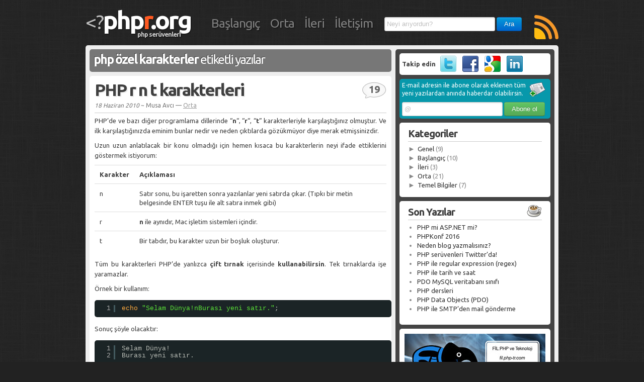

--- FILE ---
content_type: text/html; charset=UTF-8
request_url: https://www.phpr.org/etiket/php-ozel-karakterler/
body_size: 12240
content:
<!doctype html>
<html>
<head>
    <title>php özel karakterlerphpr.org</title>
    <meta charset="utf-8" />
	<link rel="alternate" type="application/rss+xml" title="phpr.org - php serüvenleri" href="https://feeds.feedburner.com/phpseruvenleri">
	<link rel='stylesheet' type='text/css' href="https://www.phpr.org/wp-content/themes/phpr/bootstrap.css" />
	<link rel='stylesheet' type='text/css' href='//fonts.googleapis.com/css?family=Ubuntu:400,700&amp;subset=latin,latin-ext' />
	<link rel='stylesheet' type='text/css' href="https://www.phpr.org/wp-content/themes/phpr/style.css?v10" />
	<meta name="flattr:id" content="w7k15v">

		<!-- All in One SEO 4.3.6.1 - aioseo.com -->
		<meta name="robots" content="max-image-preview:large" />
		<link rel="canonical" href="https://www.phpr.org/etiket/php-ozel-karakterler/" />
		<meta name="generator" content="All in One SEO (AIOSEO) 4.3.6.1 " />
		<meta name="google" content="nositelinkssearchbox" />
		<script type="application/ld+json" class="aioseo-schema">
			{"@context":"https:\/\/schema.org","@graph":[{"@type":"BreadcrumbList","@id":"https:\/\/www.phpr.org\/etiket\/php-ozel-karakterler\/#breadcrumblist","itemListElement":[{"@type":"ListItem","@id":"https:\/\/www.phpr.org\/#listItem","position":1,"item":{"@type":"WebPage","@id":"https:\/\/www.phpr.org\/","name":"Ev","description":"PHP dersleri ve PHP \u00f6rnekleri ile dolu, ba\u015flang\u0131\u00e7, orta ve ileri seviyede bir \u00e7ok makale ve \u00f6zg\u00fcn i\u00e7eri\u011fin bulundu\u011fu yeni ve fantastik bir kaynak","url":"https:\/\/www.phpr.org\/"},"nextItem":"https:\/\/www.phpr.org\/etiket\/php-ozel-karakterler\/#listItem"},{"@type":"ListItem","@id":"https:\/\/www.phpr.org\/etiket\/php-ozel-karakterler\/#listItem","position":2,"item":{"@type":"WebPage","@id":"https:\/\/www.phpr.org\/etiket\/php-ozel-karakterler\/","name":"php \u00f6zel karakterler","url":"https:\/\/www.phpr.org\/etiket\/php-ozel-karakterler\/"},"previousItem":"https:\/\/www.phpr.org\/#listItem"}]},{"@type":"CollectionPage","@id":"https:\/\/www.phpr.org\/etiket\/php-ozel-karakterler\/#collectionpage","url":"https:\/\/www.phpr.org\/etiket\/php-ozel-karakterler\/","name":"php \u00f6zel karakterler","inLanguage":"tr-TR","isPartOf":{"@id":"https:\/\/www.phpr.org\/#website"},"breadcrumb":{"@id":"https:\/\/www.phpr.org\/etiket\/php-ozel-karakterler\/#breadcrumblist"}},{"@type":"Organization","@id":"https:\/\/www.phpr.org\/#organization","name":"phpr.org","url":"https:\/\/www.phpr.org\/"},{"@type":"WebSite","@id":"https:\/\/www.phpr.org\/#website","url":"https:\/\/www.phpr.org\/","name":"phpr.org","description":"PHP ser\u00fcvenleri","inLanguage":"tr-TR","publisher":{"@id":"https:\/\/www.phpr.org\/#organization"}}]}
		</script>
		<!-- All in One SEO -->

<link rel='dns-prefetch' href='//secure.gravatar.com' />
<link rel='dns-prefetch' href='//s.w.org' />
<link rel='dns-prefetch' href='//v0.wordpress.com' />
<link rel="alternate" type="application/rss+xml" title="phpr.org &raquo; php özel karakterler etiket beslemesi" href="https://www.phpr.org/etiket/php-ozel-karakterler/feed/" />
		<script type="text/javascript">
			window._wpemojiSettings = {"baseUrl":"https:\/\/s.w.org\/images\/core\/emoji\/13.0.1\/72x72\/","ext":".png","svgUrl":"https:\/\/s.w.org\/images\/core\/emoji\/13.0.1\/svg\/","svgExt":".svg","source":{"concatemoji":"https:\/\/www.phpr.org\/wp-includes\/js\/wp-emoji-release.min.js?ver=5.6.10"}};
			!function(e,a,t){var n,r,o,i=a.createElement("canvas"),p=i.getContext&&i.getContext("2d");function s(e,t){var a=String.fromCharCode;p.clearRect(0,0,i.width,i.height),p.fillText(a.apply(this,e),0,0);e=i.toDataURL();return p.clearRect(0,0,i.width,i.height),p.fillText(a.apply(this,t),0,0),e===i.toDataURL()}function c(e){var t=a.createElement("script");t.src=e,t.defer=t.type="text/javascript",a.getElementsByTagName("head")[0].appendChild(t)}for(o=Array("flag","emoji"),t.supports={everything:!0,everythingExceptFlag:!0},r=0;r<o.length;r++)t.supports[o[r]]=function(e){if(!p||!p.fillText)return!1;switch(p.textBaseline="top",p.font="600 32px Arial",e){case"flag":return s([127987,65039,8205,9895,65039],[127987,65039,8203,9895,65039])?!1:!s([55356,56826,55356,56819],[55356,56826,8203,55356,56819])&&!s([55356,57332,56128,56423,56128,56418,56128,56421,56128,56430,56128,56423,56128,56447],[55356,57332,8203,56128,56423,8203,56128,56418,8203,56128,56421,8203,56128,56430,8203,56128,56423,8203,56128,56447]);case"emoji":return!s([55357,56424,8205,55356,57212],[55357,56424,8203,55356,57212])}return!1}(o[r]),t.supports.everything=t.supports.everything&&t.supports[o[r]],"flag"!==o[r]&&(t.supports.everythingExceptFlag=t.supports.everythingExceptFlag&&t.supports[o[r]]);t.supports.everythingExceptFlag=t.supports.everythingExceptFlag&&!t.supports.flag,t.DOMReady=!1,t.readyCallback=function(){t.DOMReady=!0},t.supports.everything||(n=function(){t.readyCallback()},a.addEventListener?(a.addEventListener("DOMContentLoaded",n,!1),e.addEventListener("load",n,!1)):(e.attachEvent("onload",n),a.attachEvent("onreadystatechange",function(){"complete"===a.readyState&&t.readyCallback()})),(n=t.source||{}).concatemoji?c(n.concatemoji):n.wpemoji&&n.twemoji&&(c(n.twemoji),c(n.wpemoji)))}(window,document,window._wpemojiSettings);
		</script>
		<style type="text/css">
img.wp-smiley,
img.emoji {
	display: inline !important;
	border: none !important;
	box-shadow: none !important;
	height: 1em !important;
	width: 1em !important;
	margin: 0 .07em !important;
	vertical-align: -0.1em !important;
	background: none !important;
	padding: 0 !important;
}
</style>
	<link rel='stylesheet' id='wp-block-library-css'  href='https://www.phpr.org/wp-includes/css/dist/block-library/style.min.css?ver=5.6.10' type='text/css' media='all' />
<style id='wp-block-library-inline-css' type='text/css'>
.has-text-align-justify{text-align:justify;}
</style>
<link rel='stylesheet' id='contact-form-7-css'  href='https://www.phpr.org/wp-content/plugins/contact-form-7/includes/css/styles.css?ver=5.4.2' type='text/css' media='all' />
<link rel='stylesheet' id='wp-pagenavi-css'  href='https://www.phpr.org/wp-content/plugins/wp-pagenavi/pagenavi-css.css?ver=2.70' type='text/css' media='all' />
<link rel='stylesheet' id='jetpack_css-css'  href='https://www.phpr.org/wp-content/plugins/jetpack/css/jetpack.css?ver=9.8.1' type='text/css' media='all' />
<link rel='stylesheet' id='decent-comments-widget-css'  href='https://www.phpr.org/wp-content/plugins/decent-comments/css/decent-comments-widget.css' type='text/css' media='all' />
<script type='text/javascript' src='https://www.phpr.org/wp-includes/js/jquery/jquery.min.js?ver=3.5.1' id='jquery-core-js'></script>
<script type='text/javascript' src='https://www.phpr.org/wp-includes/js/jquery/jquery-migrate.min.js?ver=3.3.2' id='jquery-migrate-js'></script>
<link rel="https://api.w.org/" href="https://www.phpr.org/wp-json/" /><link rel="alternate" type="application/json" href="https://www.phpr.org/wp-json/wp/v2/tags/380" /><link rel="EditURI" type="application/rsd+xml" title="RSD" href="https://www.phpr.org/xmlrpc.php?rsd" />
<link rel="wlwmanifest" type="application/wlwmanifest+xml" href="https://www.phpr.org/wp-includes/wlwmanifest.xml" /> 
<meta name="generator" content="WordPress 5.6.10" />
<style type='text/css'>
#widget-collapscat-2-top span.collapsing.categories {
        border:0;
        padding:0; 
        margin:0; 
        cursor:pointer;
} 

#widget-collapscat-2-top li.widget_collapscat h2 span.sym {float:right;padding:0 .5em}
#widget-collapscat-2-top li.collapsing.categories.self a {font-weight:bold}
#widget-collapscat-2-top:before {content:'';} 
#widget-collapscat-2-top  li.collapsing.categories:before {content:'';} 
#widget-collapscat-2-top  li.collapsing.categories {list-style-type:none}
#widget-collapscat-2-top  li.collapsing.categories{
       padding:0 0 0 1em;
       text-indent:-1em;
}
#widget-collapscat-2-top li.collapsing.categories.item:before {content: '\00BB \00A0' !important;} 
#widget-collapscat-2-top li.collapsing.categories .sym {
   cursor:pointer;
   font-size:1.1em;
   font-family:Arial, Helvetica;
    padding-right:5px;}</style>
<style data-context="foundation-flickity-css">/*! Flickity v2.0.2
http://flickity.metafizzy.co
---------------------------------------------- */.flickity-enabled{position:relative}.flickity-enabled:focus{outline:0}.flickity-viewport{overflow:hidden;position:relative;height:100%}.flickity-slider{position:absolute;width:100%;height:100%}.flickity-enabled.is-draggable{-webkit-tap-highlight-color:transparent;tap-highlight-color:transparent;-webkit-user-select:none;-moz-user-select:none;-ms-user-select:none;user-select:none}.flickity-enabled.is-draggable .flickity-viewport{cursor:move;cursor:-webkit-grab;cursor:grab}.flickity-enabled.is-draggable .flickity-viewport.is-pointer-down{cursor:-webkit-grabbing;cursor:grabbing}.flickity-prev-next-button{position:absolute;top:50%;width:44px;height:44px;border:none;border-radius:50%;background:#fff;background:hsla(0,0%,100%,.75);cursor:pointer;-webkit-transform:translateY(-50%);transform:translateY(-50%)}.flickity-prev-next-button:hover{background:#fff}.flickity-prev-next-button:focus{outline:0;box-shadow:0 0 0 5px #09f}.flickity-prev-next-button:active{opacity:.6}.flickity-prev-next-button.previous{left:10px}.flickity-prev-next-button.next{right:10px}.flickity-rtl .flickity-prev-next-button.previous{left:auto;right:10px}.flickity-rtl .flickity-prev-next-button.next{right:auto;left:10px}.flickity-prev-next-button:disabled{opacity:.3;cursor:auto}.flickity-prev-next-button svg{position:absolute;left:20%;top:20%;width:60%;height:60%}.flickity-prev-next-button .arrow{fill:#333}.flickity-page-dots{position:absolute;width:100%;bottom:-25px;padding:0;margin:0;list-style:none;text-align:center;line-height:1}.flickity-rtl .flickity-page-dots{direction:rtl}.flickity-page-dots .dot{display:inline-block;width:10px;height:10px;margin:0 8px;background:#333;border-radius:50%;opacity:.25;cursor:pointer}.flickity-page-dots .dot.is-selected{opacity:1}</style><style data-context="foundation-slideout-css">.slideout-menu{position:fixed;left:0;top:0;bottom:0;right:auto;z-index:0;width:256px;overflow-y:auto;-webkit-overflow-scrolling:touch;display:none}.slideout-menu.pushit-right{left:auto;right:0}.slideout-panel{position:relative;z-index:1;will-change:transform}.slideout-open,.slideout-open .slideout-panel,.slideout-open body{overflow:hidden}.slideout-open .slideout-menu{display:block}.pushit{display:none}</style><style type='text/css'>img#wpstats{display:none}</style>
		<style>.ios7.web-app-mode.has-fixed header{ background-color: rgba(3,122,221,.88);}</style><body>
<div class="container">
	<div class="header">
		<div class="logo">
			<span>&lt;?</span><a href="https://www.phpr.org/" title="phpr.org" rel="home">php<b>r</b>.org</a>
			<strong>php serüvenleri</strong>
		</div>

		<ul class="categories">
			<li><a href="/kategori/baslangic">Başlangıç</a></li>
			<li><a href="/kategori/orta">Orta</a></li>
			<li><a href="/kategori/ileri">İleri</a></li>
			<li><a href="/iletisim">İletişim</a></li>
		</ul>

		<a class="rss" href="https://feeds.feedburner.com/phpseruvenleri" title="PHP serüvenlerini RSS ile takip et"><img alt="RSS" src="https://www.phpr.org/wp-content/themes/phpr/img/rss.png" width="48" height="48" /></a>

		<div class="search">
			<form action="/" method="get">
				<input placeholder="Neyi arıyordun?" class="text" type="text" name="s" /> <input class="btn primary" type="submit" value="Ara" />
			</form>
		</div>
	</div>
	<div class="content">
		<div class="row">
			<div class="span blog">
				<div class="page-title"><strong>php özel karakterler</strong> etiketli yazılar</div>
				<div class="posts">
    					<div class="post">
						<h2><a href="https://www.phpr.org/php-r-n-t-karakterleri/">PHP r n t karakterleri</a></h2>
						<div class="info">
							<a href="#" class="comment"><b>19</b></a>							<em>18 Haziran 2010</em> ~ Musa Avcı &mdash; <a href="https://www.phpr.org/kategori/orta/" rel="category tag">Orta</a>						</div>
						<p>PHP&#8217;de ve bazı diğer programlama dillerinde &#8220;<strong>n</strong>&#8220;, &#8220;<strong>r</strong>&#8220;, &#8220;<strong>t</strong>&#8221; karakterleriyle karşılaştığınız olmuştur. Ve ilk karşılaştığınızda eminim bunlar nedir ve neden çıktılarda gözükmüyor diye merak etmişsinizdir. </p>
<p>Uzun uzun anlatılacak bir konu olmadığı için hemen kısaca bu karakterlerin neyi ifade ettiklerini göstermek istiyorum:</p>
<table>
<tr>
<th><strong>Karakter</strong></th>
<th><strong>Açıklaması</strong></th>
</tr>
<tr>
<td>n</td>
<td>Satır sonu, bu işaretten sonra yazılanlar yeni satırda çıkar. (Tıpkı bir metin belgesinde ENTER tuşu ile alt satıra inmek gibi)</td>
</tr>
<tr class="even">
<td>r</td>
<td><strong>n</strong> ile aynıdır, Mac işletim sistemleri içindir.</td>
</tr>
<tr>
<td>t</td>
<td>Bir tabdır, bu karakter uzun bir boşluk oluşturur.</td>
</tr>
</table>
<p>Tüm bu karakterleri PHP&#8217;de yanlızca <strong>çift tırnak</strong> içerisinde <strong>kullanabilirsin</strong>. Tek tırnaklarda işe yaramazlar.</p>
<p>Örnek bir kullanım:</p>
<pre class="brush: php; title: ; notranslate" title="">
echo &quot;Selam Dünya!nBurası yeni satır.&quot;;
</pre>
<p>Sonuç şöyle olacaktır:</p>
<pre class="brush: plain; title: ; notranslate" title="">
Selam Dünya!
Burası yeni satır.
</pre>
						<p class="tags"><strong>Etiketler:</strong> <a href="https://www.phpr.org/etiket/php-karakterleri/" rel="tag">php karakterleri</a> <a href="https://www.phpr.org/etiket/php-n/" rel="tag">php n</a> <a href="https://www.phpr.org/etiket/php-ozel-karakterler/" rel="tag">php özel karakterler</a> <a href="https://www.phpr.org/etiket/php-r/" rel="tag">php r</a> <a href="https://www.phpr.org/etiket/php-t/" rel="tag">php t</a></p>					</div>
				</div>
				<div id="suggestions">
	<div class="box" style=" background-color: #0088CC; ">
		<a href="http://twitter.github.io/bootstrap/" title="Bootstrap" target="_blank" rel="nofollow"><img src="/wp-content/uploads/2013/04/bootstrap-64.png"></a>
	</div>
	<div class="box" style=" background-color: #0088CC; ">
		<a href="http://www.codecademy.com/" title="Codecademy" target="_blank" rel="nofollow"><img src="/wp-content/uploads/2013/04/codecademy-64.png"></a>
	</div>
	<div class="box" style=" background-color: #2281CF; ">
		<a href="https://www.dropbox.com/" title="Dropbox" target="_blank" rel="nofollow"><img src="/wp-content/uploads/2013/04/dropbox-64.png"></a>
	</div>
	<div class="box" style=" background-color: #4183C4; ">
		<a href="https://www.github.com/" title="Github" target="_blank" rel="nofollow"><img src="/wp-content/uploads/2013/04/github-64.png"></a>
	</div>
	<div class="box" style="background-color: #21759B;">
		<a href="http://www.wordpress.org/" title="WordPress" target="_blank" rel="nofollow"><img src="/wp-content/uploads/2013/04/wordpress-64.png"></a>
	</div>
	<div class="box" style=" background-color: #0867AB; ">
		<a href="http://www.jquery.com/" title="JQuery" target="_blank" rel="nofollow"><img src="/wp-content/uploads/2013/04/jquery-64.png"></a>
	</div>


<div class="box" style="
    background-color: #245DC1;margin-right: 0;
"><a href="https://www.google.com/" title="Google" target="_blank" rel="nofollow"><img src="/wp-content/uploads/2013/04/google-64.png"></a></div>


<div class="box" style="
    background-color: #528036;
"><a href="http://www.envato.com/" title="Envato" target="_blank" rel="nofollow"><img src="/wp-content/uploads/2013/04/envato-64.png"></a></div>

	<div class="box" style=" background-color: #FB502B; ">
		<a href="http://www.laravel.com/" title="Laravel" target="_blank" rel="nofollow"><img src="/wp-content/uploads/2013/04/laravel-64.png"></a>
	</div>
	<div class="box" style=" background-color: #FB502B; ">
		<a href="http://www.smashingmagazine.com/" title="Smashing Magazine" target="_blank" rel="nofollow"><img src="/wp-content/uploads/2013/04/smashingmagazine-64.png"></a>
	</div>

<div class="box" style="
    background-color: #f06529;
"><a href="http://www.html5rocks.com/en/" title="HTML5" target="_blank" rel="nofollow"><img src="/wp-content/uploads/2013/04/html5-64.png"></a></div>


	<div class="box" style=" background-color: #F47920; ">
		<a href="http://stackoverflow.com/" title="Stack Overflow" target="_blank" rel="nofollow"><img src="/wp-content/uploads/2013/04/stackoverflow-64.png"></a>
	</div>
	<div class="box" style=" background-color: #FF6600; ">
		<a href="https://news.ycombinator.com/" title="Y Combinator" target="_blank" rel="nofollow"><img src="/wp-content/uploads/2013/04/hackernews-64.png"></a>
	</div>
	<div class="box" style=" background-color: #FF2B06; margin: 0; ">
		<a href="http://www.ted.com/" title="Ted" target="_blank" rel="nofollow"><img src="/wp-content/uploads/2013/04/ted-64.png"></a>
	</div>
</div>

			</div>
								<!-- Place this render call where appropriate -->
								<script type="text/javascript">
								  window.___gcfg = {lang: 'tr'};
								  (function() {
									var po = document.createElement('script'); po.type = 'text/javascript'; po.async = true;
									po.src = 'https://apis.google.com/js/plusone.js';
									var s = document.getElementsByTagName('script')[0]; s.parentNode.insertBefore(po, s);
								  })();
								</script>
<div class="span sidebar">
				<div class="side-content">
					<div class="social">
						<strong>Takip edin</strong>
						<a rel="nofollow" href="https://twitter.com/phpseruvenleri" target="_blank" title="Twitter / PHP Serüvenleri"><img alt="Twitter" src="https://www.phpr.org/wp-content/themes/phpr/img/twitter.png" width="32" height="32" /></a>
						<a rel="nofollow" href="https://www.facebook.com/avcimus" target="_blank" title="Facebook / Musa AVCI"><img alt="Facebook" src="https://www.phpr.org/wp-content/themes/phpr/img/facebook.png" width="32" height="32" /></a>
						<a rel="nofollow" href="https://plus.google.com/104643470618540180937/" target="_blank" title="Google+"><img alt="Google+" src="https://www.phpr.org/wp-content/themes/phpr/img/google.png" width="32" height="32" /></a>
						<a rel="nofollow" href="http://www.linkedin.com/in/musaavci" target="_blank" title="LinkedIn / musaavci"><img alt="LinkedIn" src="https://www.phpr.org/wp-content/themes/phpr/img/linkedin.png" width="32" height="32" /></a>
					</div>

					<div class="subscribe">
						<p><img width="32" height="32" alt="abone" src="https://www.phpr.org/wp-content/themes/phpr/img/abone.png" />E-mail adresin ile abone olarak eklenen tüm yeni yazılardan anında haberdar olabilirsin.</p>
						<form action="https://feedburner.google.com/fb/a/mailverify" method="post" target="popupwindow" onsubmit="window.open('http://feedburner.google.com/fb/a/mailverify?uri=phpseruvenleri', 'popupwindow', 'scrollbars=yes,width=550,height=520');return true">
							<input placeholder="@" id="email" type="text" name="email" />
							<input type="submit" value="Abone ol" class="btn success" />
							<input type="hidden" value="phpseruvenleri" name="uri"/><input type="hidden" name="loc" value="en_US"/>
						</form>
					</div>
<li id="collapscat-2" class="widget widget_collapscat"><h2 class="widgettitle">Kategoriler</h2>
<ul id='widget-collapscat-2-top' class='collapsing categories list'>
      <li class='collapsing categories expandable'><span class='collapsing categories expand'><span class='sym'>&#x25BA;</span><a href='https://www.phpr.org/kategori/genel/' title="View all posts filed under Genel">Genel</a></span> (9)
     <div id='collapsCat-1:2' style="display:none">
        </div>
      </li> <!-- ending category -->
      <li class='collapsing categories expandable'><span class='collapsing categories expand'><span class='sym'>&#x25BA;</span><a href='https://www.phpr.org/kategori/baslangic/' title="Bu kategoride, yeni başlayanların kavrayabileceği seviyede olduğunu düşündüğüm &lt;strong&gt;PHP dersleri&lt;/strong&gt; bulunmaktadır. PHP&#039;ye başlangıç aşamasında diğer yazılara geçmeden önce buradaki dersleri ve yazıları incelemenizi öneririm. Ayrıca başlangıç, orta ve ileri kavramları göreceli olup tahmini olarak kategorileme yapılmıştır.">Başlangıç</a></span> (10)
     <div id='collapsCat-2:2' style="display:none">
        </div>
      </li> <!-- ending category -->
      <li class='collapsing categories expandable'><span class='collapsing categories expand'><span class='sym'>&#x25BA;</span><a href='https://www.phpr.org/kategori/ileri/' title="View all posts filed under İleri">İleri</a></span> (3)
     <div id='collapsCat-3:2' style="display:none">
        </div>
      </li> <!-- ending category -->
      <li class='collapsing categories expandable'><span class='collapsing categories expand'><span class='sym'>&#x25BA;</span><a href='https://www.phpr.org/kategori/orta/' title="PHP öğrenmede belirli bir tecrübeye ulaşmış kişilerin daha rahat anlayacakları ve işlerine yaracak yazıların yer aldığı bu kategoride; orta seviye &lt;strong&gt;PHP dersleri&lt;/strong&gt; ve örnekleri bulunmaktadır. Ayrıca başlangıç, orta ve ileri kavramları göreceli olup tahmini olarak kategorileme yapılmıştır.">Orta</a></span> (21)
     <div id='collapsCat-4:2' style="display:none">
        </div>
      </li> <!-- ending category -->
      <li class='collapsing categories expandable'><span class='collapsing categories expand'><span class='sym'>&#x25BA;</span><a href='https://www.phpr.org/kategori/temel-bilgiler-2/' title="View all posts filed under Temel Bilgiler">Temel Bilgiler</a></span> (7)
     <div id='collapsCat-5:2' style="display:none">
        </div>
      </li> <!-- ending category -->
<li style='display:none'><script type="text/javascript">
// <![CDATA[
/* These variables are part of the Collapsing Categories Plugin 
      *  Version: 2.2.7
      *  $Id: collapscat.php 2368586 2020-08-25 11:30:46Z robfelty $
      * Copyright 2007-2020 Robert Felty (robfelty.com)
      */
var expandSym='&#x25BA;';
var collapseSym='&#x25BC;';
try { collapsItems['catTest'] = 'test'; } catch (err) { collapsItems = new Object(); }
collapsItems['collapsCat-1:2'] = '<ul><li class=\'collapsing categories item\'><a href=\'https://www.phpr.org/uzun-bir-aradan-sonra-tekrar-merhaba/\' title=\'Uzun bir aradan sonra tekrar merhaba!\'>Uzun bir aradan sonra tekrar merhaba!</a></li><li class=\'collapsing categories item\'><a href=\'https://www.phpr.org/php-5-4-ile-gelen-yeni-ozellikler/\' title=\'PHP 5.4 ile gelen yeni özellikler\'>PHP 5.4 ile gelen yeni özellikler</a></li><li class=\'collapsing categories item\'><a href=\'https://www.phpr.org/phpr-org-wordpress-temasi/\' title=\'phpr.org WordPress teması!\'>phpr.org WordPress teması!</a></li><li class=\'collapsing categories item\'><a href=\'https://www.phpr.org/en-iyi-php-editorleri/\' title=\'En iyi PHP editörleri\'>En iyi PHP editörleri</a></li><li class=\'collapsing categories item\'><a href=\'https://www.phpr.org/php-dersleri/\' title=\'PHP dersleri\'>PHP dersleri</a></li><li class=\'collapsing categories item\'><a href=\'https://www.phpr.org/php-seruvenleri-twitterda/\' title=\'PHP serüvenleri Twitter&#039;da!\'>PHP serüvenleri Twitter\'da!</a></li><li class=\'collapsing categories item\'><a href=\'https://www.phpr.org/neden-blog-yazmalisiniz/\' title=\'Neden blog yazmalısınız?\'>Neden blog yazmalısınız?</a></li><li class=\'collapsing categories item\'><a href=\'https://www.phpr.org/phpkonf-2016/\' title=\'PHPKonf 2016\'>PHPKonf 2016</a></li><li class=\'collapsing categories item\'><a href=\'https://www.phpr.org/php-mi-asp-net-mi/\' title=\'PHP mi ASP.NET mi?\'>PHP mi ASP.NET mi?</a></li></ul>';
collapsItems['collapsCat-2:2'] = '<ul><li class=\'collapsing categories item\'><a href=\'https://www.phpr.org/php-degiskenleri/\' title=\'PHP değişkenleri\'>PHP değişkenleri</a></li><li class=\'collapsing categories item\'><a href=\'https://www.phpr.org/php-sabitleri/\' title=\'PHP sabitleri\'>PHP sabitleri</a></li><li class=\'collapsing categories item\'><a href=\'https://www.phpr.org/php-dizileri-array/\' title=\'PHP dizileri (Array)\'>PHP dizileri (Array)</a></li><li class=\'collapsing categories item\'><a href=\'https://www.phpr.org/php-cookie-cerezler/\' title=\'PHP Cookie (Çerezler)\'>PHP Cookie (Çerezler)</a></li><li class=\'collapsing categories item\'><a href=\'https://www.phpr.org/php-session-oturum-yonetimi/\' title=\'PHP Session (Oturum yönetimi)\'>PHP Session (Oturum yönetimi)</a></li><li class=\'collapsing categories item\'><a href=\'https://www.phpr.org/php-veri-turleri/\' title=\'PHP veri türleri\'>PHP veri türleri</a></li><li class=\'collapsing categories item\'><a href=\'https://www.phpr.org/php-ifadeleri-ve-operatorleri/\' title=\'PHP ifadeleri ve operatörleri\'>PHP ifadeleri ve operatörleri</a></li><li class=\'collapsing categories item\'><a href=\'https://www.phpr.org/php-donguleri-while-for-foreach-do-while/\' title=\'PHP döngüleri (While, for, foreach, do ... while)\'>PHP döngüleri (While, for, foreach, do ... while)</a></li><li class=\'collapsing categories item\'><a href=\'https://www.phpr.org/php-fonksiyon-kullanimi-ve-ornekleri/\' title=\'PHP fonksiyon kullanımı ve örnekleri\'>PHP fonksiyon kullanımı ve örnekleri</a></li><li class=\'collapsing categories item\'><a href=\'https://www.phpr.org/php-ile-checkbox-kullanimi/\' title=\'PHP ile checkbox kullanımı\'>PHP ile checkbox kullanımı</a></li></ul>';
collapsItems['collapsCat-3:2'] = '<ul><li class=\'collapsing categories item\'><a href=\'https://www.phpr.org/php-data-objects-pdo/\' title=\'PHP Data Objects (PDO)\'>PHP Data Objects (PDO)</a></li><li class=\'collapsing categories item\'><a href=\'https://www.phpr.org/pdo-mysql-veritabani-sinifi/\' title=\'PDO MySQL veritabanı sınıfı\'>PDO MySQL veritabanı sınıfı</a></li><li class=\'collapsing categories item\'><a href=\'https://www.phpr.org/php-ile-regular-expression-regex/\' title=\'PHP ile regular expression (regex)\'>PHP ile regular expression (regex)</a></li></ul>';
collapsItems['collapsCat-4:2'] = '<ul><li class=\'collapsing categories item\'><a href=\'https://www.phpr.org/php-form-kullanimi-ve-ornekleri/\' title=\'PHP form kullanımı ve örnekleri\'>PHP form kullanımı ve örnekleri</a></li><li class=\'collapsing categories item\'><a href=\'https://www.phpr.org/faydali-php-fonksiyonlari/\' title=\'Faydalı PHP fonksiyonları\'>Faydalı PHP fonksiyonları</a></li><li class=\'collapsing categories item\'><a href=\'https://www.phpr.org/php-orta-seviye-konulari/\' title=\'PHP orta seviye konuları\'>PHP orta seviye konuları</a></li><li class=\'collapsing categories item\'><a href=\'https://www.phpr.org/php-dosya-sistemi-islevleri/\' title=\'PHP dosya sistemi işlevleri\'>PHP dosya sistemi işlevleri</a></li><li class=\'collapsing categories item\'><a href=\'https://www.phpr.org/php-dizin-islemleri/\' title=\'PHP dizin işlemleri\'>PHP dizin işlemleri</a></li><li class=\'collapsing categories item\'><a href=\'https://www.phpr.org/php-ile-dosya-upload/\' title=\'PHP ile dosya upload\'>PHP ile dosya upload</a></li><li class=\'collapsing categories item\'><a href=\'https://www.phpr.org/php-mysql-baglantisi-yapmak/\' title=\'PHP MYSQL bağlantısı yapmak\'>PHP MYSQL bağlantısı yapmak</a></li><li class=\'collapsing categories item\'><a href=\'https://www.phpr.org/php-istisna-yonetimi/\' title=\'PHP istisna yönetimi\'>PHP istisna yönetimi</a></li><li class=\'collapsing categories item\'><a href=\'https://www.phpr.org/php-mail-formu-yapimi/\' title=\'PHP mail formu yapımı\'>PHP mail formu yapımı</a></li><li class=\'collapsing categories item\'><a href=\'https://www.phpr.org/php-r-n-t-karakterleri/\' title=\'PHP r n t karakterleri\'>PHP r n t karakterleri</a></li><li class=\'collapsing categories item\'><a href=\'https://www.phpr.org/php-ile-ajax/\' title=\'PHP ile ajax\'>PHP ile ajax</a></li><li class=\'collapsing categories item\'><a href=\'https://www.phpr.org/php-bot-yapimi/\' title=\'PHP bot yapımı\'>PHP bot yapımı</a></li><li class=\'collapsing categories item\'><a href=\'https://www.phpr.org/php-class-sinif-yapisi/\' title=\'PHP class (sınıf) yapısı\'>PHP class (sınıf) yapısı</a></li><li class=\'collapsing categories item\'><a href=\'https://www.phpr.org/php-coklu-dil-destegi/\' title=\'PHP çoklu dil desteği\'>PHP çoklu dil desteği</a></li><li class=\'collapsing categories item\'><a href=\'https://www.phpr.org/php-veritabani-sinifi/\' title=\'PHP veritabanı sınıfı\'>PHP veritabanı sınıfı</a></li><li class=\'collapsing categories item\'><a href=\'https://www.phpr.org/resimli-mail-ile-aktivasyon/\' title=\'Resimli mail ile aktivasyon\'>Resimli mail ile aktivasyon</a></li><li class=\'collapsing categories item\'><a href=\'https://www.phpr.org/codeigniter-controller-method-adina-gore-cache-gruplandirma/\' title=\'CodeIgniter Controller/Method adına göre cache gruplandırma\'>CodeIgniter Controller/Method adına göre cache gruplandırma</a></li><li class=\'collapsing categories item\'><a href=\'https://www.phpr.org/php-htaccess-kullanimi/\' title=\'PHP htaccess kullanımı\'>PHP htaccess kullanımı</a></li><li class=\'collapsing categories item\'><a href=\'https://www.phpr.org/php-ile-sayfalama/\' title=\'PHP ile sayfalama\'>PHP ile sayfalama</a></li><li class=\'collapsing categories item\'><a href=\'https://www.phpr.org/php-ile-smtp-mail-gonderme/\' title=\'PHP ile SMTP&#039;den mail gönderme\'>PHP ile SMTP\'den mail gönderme</a></li><li class=\'collapsing categories item\'><a href=\'https://www.phpr.org/php-ile-tarih-ve-saat/\' title=\'PHP ile tarih ve saat\'>PHP ile tarih ve saat</a></li></ul>';
collapsItems['collapsCat-5:2'] = '<ul><li class=\'collapsing categories item\'><a href=\'https://www.phpr.org/phpye-basliyoruz/\' title=\'PHP’ye başlıyoruz\'>PHP’ye başlıyoruz</a></li><li class=\'collapsing categories item\'><a href=\'https://www.phpr.org/php-nedir-ve-neler-yapilabilir/\' title=\'PHP nedir ve neler yapılabilir?\'>PHP nedir ve neler yapılabilir?</a></li><li class=\'collapsing categories item\'><a href=\'https://www.phpr.org/php-sunucunu-olustur-ve-kodlamaya-basla/\' title=\'PHP sunucunu oluştur ve kodlamaya başla\'>PHP sunucunu oluştur ve kodlamaya başla</a></li><li class=\'collapsing categories item\'><a href=\'https://www.phpr.org/wamp-server-kurulumu-ve-kullanimi/\' title=\'Wamp Server kurulumu ve kullanımı\'>Wamp Server kurulumu ve kullanımı</a></li><li class=\'collapsing categories item\'><a href=\'https://www.phpr.org/php-kodlamaya-baslarken/\' title=\'PHP kodlamaya başlarken\'>PHP kodlamaya başlarken</a></li><li class=\'collapsing categories item\'><a href=\'https://www.phpr.org/kod-siirdir/\' title=\'Kod şiirdir\'>Kod şiirdir</a></li><li class=\'collapsing categories item\'><a href=\'https://www.phpr.org/php-seruvenleri-twitterda/\' title=\'PHP serüvenleri Twitter&#039;da!\'>PHP serüvenleri Twitter\'da!</a></li></ul>';
addExpandCollapse('widget-collapscat-2-top','&#x25BA;', '&#x25BC;', 0)/*  Collapse Functions, version 2.0
 *
 *--------------------------------------------------------------------------*/
String.prototype.trim = function() {
  return this.replace(/^\s+|\s+$/g,"");
}

function createCookie(name,value,days) {
  if (days) {
    var date = new Date();
    date.setTime(date.getTime()+(days*24*60*60*1000));
    var expires = "; expires="+date.toGMTString();
  } else {
    var expires = "";
  }
  document.cookie = name+"="+value+expires+"; path=/";
}

function readCookie(name) {
  var nameEQ = name + "=";
  var ca = document.cookie.split(';');
  for(var i=0;i < ca.length;i++) {
    var c = ca[i];
    while (c.charAt(0)==' ') {
      c = c.substring(1,c.length);
    }
    if (c.indexOf(nameEQ) == 0) {
      return c.substring(nameEQ.length,c.length);
    }
  }
  return null;
}

function eraseCookie(name) {
  createCookie(name,"",-1);
}

function addExpandCollapse(id, expandSym, collapseSym, accordion) {
  jQuery('body').on('click', '#' + id + ' .expand' , function() {
    if (accordion==1) {
      var theDiv = jQuery(this).parent().parent().find('span.collapse').parent().find('div');
      jQuery(theDiv).hide('normal');
      jQuery(this).parent().parent().find('span.collapse').removeClass('collapse').addClass('expand');
        createCookie(theDiv.attr('id'), 0, 7);
    }
    jQuery('#' + id + ' .expand .sym').html(expandSym);
    expandCat(this, expandSym, collapseSym);
    return false;
  });
  jQuery('body').on('click', '#' + id + ' .collapse' , function() {
    collapseCat(this, expandSym, collapseSym);
    return false;
  });
}

function expandCat(symbol, expandSym, collapseSym) {
    var theDiv = jQuery(symbol).parent().find('div');
    jQuery(theDiv).html(collapsItems[jQuery(theDiv).attr('id')]).show('normal');
    jQuery(symbol).removeClass('expand').addClass('collapse');
    jQuery(symbol).find('.sym').html(collapseSym);
  createCookie(theDiv.attr('id'), 1, 7);
}
function collapseCat(symbol, expandSym, collapseSym) {
    var theDiv = jQuery(symbol).parent().find('div');
    jQuery(theDiv).hide('normal');
    jQuery(symbol).removeClass('collapse').addClass('expand');
    jQuery(symbol).find('.sym').html(expandSym);
  createCookie(theDiv.attr('id'), 0, 7);
}
// ]]>
</script></li>
</ul>
</li>

		<li id="recent-posts-2" class="widget widget_recent_entries">
		<h2 class="widgettitle">Son Yazılar</h2>

		<ul>
											<li>
					<a href="https://www.phpr.org/php-mi-asp-net-mi/">PHP mi ASP.NET mi?</a>
									</li>
											<li>
					<a href="https://www.phpr.org/phpkonf-2016/">PHPKonf 2016</a>
									</li>
											<li>
					<a href="https://www.phpr.org/neden-blog-yazmalisiniz/">Neden blog yazmalısınız?</a>
									</li>
											<li>
					<a href="https://www.phpr.org/php-seruvenleri-twitterda/">PHP serüvenleri Twitter&#8217;da!</a>
									</li>
											<li>
					<a href="https://www.phpr.org/php-ile-regular-expression-regex/">PHP ile regular expression (regex)</a>
									</li>
											<li>
					<a href="https://www.phpr.org/php-ile-tarih-ve-saat/">PHP ile tarih ve saat</a>
									</li>
											<li>
					<a href="https://www.phpr.org/pdo-mysql-veritabani-sinifi/">PDO MySQL veritabanı sınıfı</a>
									</li>
											<li>
					<a href="https://www.phpr.org/php-dersleri/">PHP dersleri</a>
									</li>
											<li>
					<a href="https://www.phpr.org/php-data-objects-pdo/">PHP Data Objects (PDO)</a>
									</li>
											<li>
					<a href="https://www.phpr.org/php-ile-smtp-mail-gonderme/">PHP ile SMTP&#8217;den mail gönderme</a>
									</li>
					</ul>

		</li>
<li id="text-2" class="widget widget_text">			<div class="textwidget"><a title="FİL: PHP ve Teknoloji Dergisi" href="http://fil.php-tr.com/" target="_blank" rel="noopener"><img alt="FİL: PHP ve Teknoloji Dergisi" src="//www.phpr.org/wp-content/uploads/2013/11/fil.jpg" style="margin-top: 5px"></a></div>
		</li>
<li id="decent_comments_widget-2" class="widget widget_decent_comments_widget"><h2 class="widgettitle">Son Yorumlar</h2>
<div class="decent-comments"><ul><li><div class="comment"><span class="comment-avatar"><img alt='' src='https://secure.gravatar.com/avatar/fcaef4637509e23fe442c799203915ea?s=24&#038;d=mm&#038;r=g' srcset='https://secure.gravatar.com/avatar/fcaef4637509e23fe442c799203915ea?s=48&#038;d=mm&#038;r=g 2x' class='avatar avatar-24 photo' height='24' width='24' loading='lazy'/></span><span class="comment-author">Require</span><span class="comment-link"> on <a href="https://www.phpr.org/php-ifadeleri-ve-operatorleri/#comment-104170">PHP ifadeleri ve operatörleri</a></span><span class="comment-excerpt">2020 </span></div></li><li><div class="comment"><span class="comment-avatar"><img alt='' src='https://secure.gravatar.com/avatar/008f0ada4be8bbd651cb91bbf130aece?s=24&#038;d=mm&#038;r=g' srcset='https://secure.gravatar.com/avatar/008f0ada4be8bbd651cb91bbf130aece?s=48&#038;d=mm&#038;r=g 2x' class='avatar avatar-24 photo' height='24' width='24' loading='lazy'/></span><span class="comment-author">Mert</span><span class="comment-link"> on <a href="https://www.phpr.org/php-ile-dosya-upload/#comment-98485">PHP ile dosya upload</a></span><span class="comment-excerpt">hem resim hem pdf nasıl yükleye bilirim </span></div></li><li><div class="comment"><span class="comment-avatar"><a href="https://ebrarhali.com.tr" rel="external"><img alt='' src='https://secure.gravatar.com/avatar/90f6572bb15f6fe240a4ebcdfbe86ca3?s=24&#038;d=mm&#038;r=g' srcset='https://secure.gravatar.com/avatar/90f6572bb15f6fe240a4ebcdfbe86ca3?s=48&#038;d=mm&#038;r=g 2x' class='avatar avatar-24 photo' height='24' width='24' loading='lazy'/></a></span><span class="comment-author"><a href='https://ebrarhali.com.tr' rel='external nofollow ugc' class='url'>Cami Halısı</a></span><span class="comment-link"> on <a href="https://www.phpr.org/php-dersleri/#comment-96036">PHP dersleri</a></span><span class="comment-excerpt">Öncelikle teşekkür ederim. Cami Halısı sektöründeyim ve sizlerin sayesinde kendi sitemi kendim yapabiliyorum sorunlarımı adam akıllı bir şekilde çözebiliyorum. </span></div></li><li><div class="comment"><span class="comment-avatar"><a href="https://enyakinnerde.com" rel="external"><img alt='' src='https://secure.gravatar.com/avatar/ae9d9a9679c33d01b45cc6f600eee77a?s=24&#038;d=mm&#038;r=g' srcset='https://secure.gravatar.com/avatar/ae9d9a9679c33d01b45cc6f600eee77a?s=48&#038;d=mm&#038;r=g 2x' class='avatar avatar-24 photo' height='24' width='24' loading='lazy'/></a></span><span class="comment-author"><a href='https://enyakinnerde.com' rel='external nofollow ugc' class='url'>enyakinnerde.com</a></span><span class="comment-link"> on <a href="https://www.phpr.org/php-bot-yapimi/#comment-94737">PHP bot yapımı</a></span><span class="comment-excerpt">Verileri çekmek için güzel bir anlatım. Teşekkürler </span></div></li></ul></div></li>
<li id="text-3" class="widget widget_text"><h2 class="widgettitle">Blogroll</h2>
			<div class="textwidget"><ul class="xoxo blogroll">
<li><a href="http://www.arslania.com" rel="friend met co-worker noopener" target="_blank">Ali Arslan</a></li>
<li><a href="https://www.erbilen.net/" rel="friend noopener" target="_blank">Tayfun Erbilen</a></li>
<li><a href="http://www.yakuter.com" rel="friend noopener" target="_blank">Yakuter</a></li>
<li><a href="http://ysfkc.com/" rel="friend noopener" title="Yusuf Koç" target="_blank">Yusuf Koç</a></li>
<li><a href="https://blog.avci.me" target="_blank" rel="noopener">Musa Avcı</a></li>

	</ul></div>
		</li>
				</div>
			</div>
		</div>
	</div>
	<div class="footer">


<div class="hosted"><a target="_blank" href="https://www.digitalocean.com/?refcode=b524994e8817" rel="nofollow" title="DigitalOcean"><img src="//www.phpr.org/wp-content/uploads/2014/04/digitalocean.png"></a></div>

<div class="powered"><a target="_blank" title="WordPress" rel="nofolow" href="http://wordpress.org"><img src="//www.phpr.org/wp-content/uploads/2014/04/wordpress.png"></a></div>

<div class="footer-share">
<iframe allowtransparency="true" frameborder="0" scrolling="no" src="//platform.twitter.com/widgets/follow_button.html?screen_name=musa_avci&amp;show_count=true" style="width:210px; height:20px;"></iframe>
<div data-href="http://www.phpr.org" class="g-plusone" data-size="medium"></div>

		</div>
		<p>Bu blogdaki tüm içerikleri kopyalayabilir, değiştirebilir, silebilir, kaynak göstermeden paylaşabilirsin<br/>
			<b class="copyleft" title="Copyleft">&copy;</b> 2009-2026 phpr.org &mdash; <a href="/hakkimda">hakkımda</a> - <a href="/iletisim">iletişim</a></p><span>?&gt;</span>
	</div>
 <!-- Powered by WPtouch: 4.3.52 -->	<div style="display:none">
	<div class="grofile-hash-map-fcaef4637509e23fe442c799203915ea">
	</div>
	<div class="grofile-hash-map-008f0ada4be8bbd651cb91bbf130aece">
	</div>
	<div class="grofile-hash-map-90f6572bb15f6fe240a4ebcdfbe86ca3">
	</div>
	<div class="grofile-hash-map-ae9d9a9679c33d01b45cc6f600eee77a">
	</div>
	</div>
<script type='text/javascript' src='https://www.phpr.org/wp-content/plugins/syntaxhighlighter/syntaxhighlighter3/scripts/shCore.js?ver=3.0.9b' id='syntaxhighlighter-core-js'></script>
<script type='text/javascript' src='https://www.phpr.org/wp-content/plugins/syntaxhighlighter/syntaxhighlighter3/scripts/shBrushPhp.js?ver=3.0.9b' id='syntaxhighlighter-brush-php-js'></script>
<script type='text/javascript' src='https://www.phpr.org/wp-content/plugins/syntaxhighlighter/syntaxhighlighter3/scripts/shBrushPlain.js?ver=3.0.9b' id='syntaxhighlighter-brush-plain-js'></script>
<script type='text/javascript'>
	(function(){
		var corecss = document.createElement('link');
		var themecss = document.createElement('link');
		var corecssurl = "https://www.phpr.org/wp-content/plugins/syntaxhighlighter/syntaxhighlighter3/styles/shCore.css?ver=3.0.9b";
		if ( corecss.setAttribute ) {
				corecss.setAttribute( "rel", "stylesheet" );
				corecss.setAttribute( "type", "text/css" );
				corecss.setAttribute( "href", corecssurl );
		} else {
				corecss.rel = "stylesheet";
				corecss.href = corecssurl;
		}
		document.head.appendChild( corecss );
		var themecssurl = "https://www.phpr.org/wp-content/plugins/syntaxhighlighter/syntaxhighlighter3/styles/shThemeRDark.css?ver=3.0.9b";
		if ( themecss.setAttribute ) {
				themecss.setAttribute( "rel", "stylesheet" );
				themecss.setAttribute( "type", "text/css" );
				themecss.setAttribute( "href", themecssurl );
		} else {
				themecss.rel = "stylesheet";
				themecss.href = themecssurl;
		}
		document.head.appendChild( themecss );
	})();
	SyntaxHighlighter.config.strings.expandSource = '+ expand source';
	SyntaxHighlighter.config.strings.help = '?';
	SyntaxHighlighter.config.strings.alert = 'SyntaxHighlighter\n\n';
	SyntaxHighlighter.config.strings.noBrush = 'Can\'t find brush for: ';
	SyntaxHighlighter.config.strings.brushNotHtmlScript = 'Brush wasn\'t configured for html-script option: ';
	SyntaxHighlighter.defaults['pad-line-numbers'] = false;
	SyntaxHighlighter.defaults['toolbar'] = false;
	SyntaxHighlighter.all();

	// Infinite scroll support
	if ( typeof( jQuery ) !== 'undefined' ) {
		jQuery( function( $ ) {
			$( document.body ).on( 'post-load', function() {
				SyntaxHighlighter.highlight();
			} );
		} );
	}
</script>
<script type='text/javascript' src='https://www.phpr.org/wp-includes/js/dist/vendor/wp-polyfill.min.js?ver=7.4.4' id='wp-polyfill-js'></script>
<script type='text/javascript' id='wp-polyfill-js-after'>
( 'fetch' in window ) || document.write( '<script src="https://www.phpr.org/wp-includes/js/dist/vendor/wp-polyfill-fetch.min.js?ver=3.0.0"></scr' + 'ipt>' );( document.contains ) || document.write( '<script src="https://www.phpr.org/wp-includes/js/dist/vendor/wp-polyfill-node-contains.min.js?ver=3.42.0"></scr' + 'ipt>' );( window.DOMRect ) || document.write( '<script src="https://www.phpr.org/wp-includes/js/dist/vendor/wp-polyfill-dom-rect.min.js?ver=3.42.0"></scr' + 'ipt>' );( window.URL && window.URL.prototype && window.URLSearchParams ) || document.write( '<script src="https://www.phpr.org/wp-includes/js/dist/vendor/wp-polyfill-url.min.js?ver=3.6.4"></scr' + 'ipt>' );( window.FormData && window.FormData.prototype.keys ) || document.write( '<script src="https://www.phpr.org/wp-includes/js/dist/vendor/wp-polyfill-formdata.min.js?ver=3.0.12"></scr' + 'ipt>' );( Element.prototype.matches && Element.prototype.closest ) || document.write( '<script src="https://www.phpr.org/wp-includes/js/dist/vendor/wp-polyfill-element-closest.min.js?ver=2.0.2"></scr' + 'ipt>' );
</script>
<script type='text/javascript' id='contact-form-7-js-extra'>
/* <![CDATA[ */
var wpcf7 = {"api":{"root":"https:\/\/www.phpr.org\/wp-json\/","namespace":"contact-form-7\/v1"}};
/* ]]> */
</script>
<script type='text/javascript' src='https://www.phpr.org/wp-content/plugins/contact-form-7/includes/js/index.js?ver=5.4.2' id='contact-form-7-js'></script>
<script type='text/javascript' src='https://secure.gravatar.com/js/gprofiles.js?ver=202605' id='grofiles-cards-js'></script>
<script type='text/javascript' id='wpgroho-js-extra'>
/* <![CDATA[ */
var WPGroHo = {"my_hash":""};
/* ]]> */
</script>
<script type='text/javascript' src='https://www.phpr.org/wp-content/plugins/jetpack/modules/wpgroho.js?ver=9.8.1' id='wpgroho-js'></script>
<script type='text/javascript' src='https://www.phpr.org/wp-includes/js/wp-embed.min.js?ver=5.6.10' id='wp-embed-js'></script>
<script src='https://stats.wp.com/e-202605.js' defer></script>
<script>
	_stq = window._stq || [];
	_stq.push([ 'view', {v:'ext',j:'1:9.8.1',blog:'106954678',post:'0',tz:'3',srv:'www.phpr.org'} ]);
	_stq.push([ 'clickTrackerInit', '106954678', '0' ]);
</script>
<script type="text/javascript">

  var _gaq = _gaq || [];
  _gaq.push(['_setAccount', 'UA-2422479-7']);
  _gaq.push(['_trackPageview']);

  (function() {
    var ga = document.createElement('script'); ga.type = 'text/javascript'; ga.async = true;
    ga.src = ('https:' == document.location.protocol ? 'https://ssl' : 'http://www') + '.google-analytics.com/ga.js';
    var s = document.getElementsByTagName('script')[0]; s.parentNode.insertBefore(ga, s);
  })();

</script>

<!-- Yandex.Metrika counter --><script type="text/javascript">(function (d, w, c) { (w[c] = w[c] || []).push(function() { try { w.yaCounter18340222 = new Ya.Metrika({id:18340222, webvisor:true, clickmap:true, trackLinks:true, accurateTrackBounce:true}); } catch(e) { } }); var n = d.getElementsByTagName("script")[0], s = d.createElement("script"), f = function () { n.parentNode.insertBefore(s, n); }; s.type = "text/javascript"; s.async = true; s.src = (d.location.protocol == "https:" ? "https:" : "http:") + "//mc.yandex.ru/metrika/watch.js"; if (w.opera == "[object Opera]") { d.addEventListener("DOMContentLoaded", f); } else { f(); } })(document, window, "yandex_metrika_callbacks");</script><noscript><div><img src="//mc.yandex.ru/watch/18340222" style="position:absolute; left:-9999px;" alt="" /></div></noscript><!-- /Yandex.Metrika counter -->

</div>
<script defer src="https://static.cloudflareinsights.com/beacon.min.js/vcd15cbe7772f49c399c6a5babf22c1241717689176015" integrity="sha512-ZpsOmlRQV6y907TI0dKBHq9Md29nnaEIPlkf84rnaERnq6zvWvPUqr2ft8M1aS28oN72PdrCzSjY4U6VaAw1EQ==" data-cf-beacon='{"version":"2024.11.0","token":"e8a0651336d74b28945d0ab60aac8ee8","r":1,"server_timing":{"name":{"cfCacheStatus":true,"cfEdge":true,"cfExtPri":true,"cfL4":true,"cfOrigin":true,"cfSpeedBrain":true},"location_startswith":null}}' crossorigin="anonymous"></script>
</body>
</html>


--- FILE ---
content_type: text/html; charset=utf-8
request_url: https://accounts.google.com/o/oauth2/postmessageRelay?parent=https%3A%2F%2Fwww.phpr.org&jsh=m%3B%2F_%2Fscs%2Fabc-static%2F_%2Fjs%2Fk%3Dgapi.lb.en.2kN9-TZiXrM.O%2Fd%3D1%2Frs%3DAHpOoo_B4hu0FeWRuWHfxnZ3V0WubwN7Qw%2Fm%3D__features__
body_size: 164
content:
<!DOCTYPE html><html><head><title></title><meta http-equiv="content-type" content="text/html; charset=utf-8"><meta http-equiv="X-UA-Compatible" content="IE=edge"><meta name="viewport" content="width=device-width, initial-scale=1, minimum-scale=1, maximum-scale=1, user-scalable=0"><script src='https://ssl.gstatic.com/accounts/o/2580342461-postmessagerelay.js' nonce="GFVQhLpIAxtjLwbpbz3ZEQ"></script></head><body><script type="text/javascript" src="https://apis.google.com/js/rpc:shindig_random.js?onload=init" nonce="GFVQhLpIAxtjLwbpbz3ZEQ"></script></body></html>

--- FILE ---
content_type: text/css
request_url: https://www.phpr.org/wp-content/themes/phpr/style.css?v10
body_size: 3018
content:
/*
Theme Name: PHPR
Theme URI: http://www.phpr.org/
Description: Phpr.org 2012 Teması
Author: Musa AVCI
Version: 1.0
*/

body {
    padding: 30px 20px;
    padding-bottom: 0;
    background-image: url('img/fon.png');
    background-color: #222;
    font-family: 'Ubuntu';
}
h1,
h2,
h3 {
    margin: 0;
}
.header {
    height: 60px;
    text-shadow: 1px 1px 2px #111;
}
.header .logo {
    float: left;
    width: 250px;
}
.header .logo a {
    color: #FFF;
    font-size: 50px;
    font-weight: bold !important;
    letter-spacing: -3px;
}
.header span {
    font-size: 40px;
    letter-spacing: -2px;
    color: #BBB;
}
.header strong {
    display: block;
    color: #CCC;
    padding-left: 103px;
    letter-spacing: -1px;
}
.header b {
    color: #fe5921
}
.header .categories {
    list-style: none;
    margin: 0;
    float: left;
    margin-top: 7px;
}
.header .categories li {
    float: left;
    margin-right: 20px;
    font-size: 25px;
    letter-spacing: -1px;
}
.header .categories li a {
    color: gray;
    text-decoration: none;
}
.header .categories li.here a {
    color: #CCC;
    text-decoration: underline;
}
.header .search {
    float: right;
    margin-right: 25px;
    margin-top: 4px;
}
.header .search .email {
    width: 185px;
}
.header .rss {
    float: right;
}
.content {
    background-color: #EEE;
    padding: 8px;
    border-radius: 5px;
    padding-bottom: 0;
}
.content .row {
    background-image: url('img/php_logo.png');
    background-repeat: no-repeat;
    background-position: bottom right;
}
.page-title {
    padding: 8px;
    font-size: 25px;
    letter-spacing: -2px;
    color: white;
    background: #777;
    border-radius: 5px;
    margin-bottom: 8px;
    padding-bottom: 12px;
    text-shadow: -1px -1px 0 #444;
}
.page-title p {
    margin-bottom: 0px;
    margin-top: 5px;
    letter-spacing: normal;
}
.blog {
    width: 600px;
}
.not-found {
    padding: 5px 10px;
    background: url("img/important.png");
    background-repeat: no-repeat;
    background-position: 450px 15px;
    background-color: #E0E0E0;
    border-radius: 5px;
}
.blog .posts .post {
    background: white;
    padding: 5px 10px;
    margin-bottom: 8px;
    border-radius: 5px;
    position: relative;
}
.blog .posts .post ul {
    margin-bottom: 0;
}
.blog .posts .post li {
    color: #444;
    padding-bottom: 15px;
}
.blog .posts .nopadding li {
    padding: 0 !important;
}
.blog .posts .nopadding {
    margin-bottom: 15px !important;
}
.blog .posts ul .heading {
    list-style: none;
    font-size: 16px;
    font-weight: bold;
    margin-top: 10px;
    margin-bottom: 5px;
}
.blog .posts .post h2 a,
.blog .posts .post h1 a {
    font-size: 34px;
    letter-spacing: -2px;
    line-height: 45px;
    text-shadow: 2px 2px 0 #EEE;
    width: 530px;
    display: block;
}
.blog .posts .post h2 a,
.blog .posts .post h1 a {
    color: #404040;
}
.blog .posts .post h2 a:hover,
.blog .posts .post h1 a:hover {
    color: #C00;
    text-decoration: none
}
.blog .posts .single h2 {
    font-weight: normal;
    font-size: 28px;
    letter-spacing: -2px;
    border-bottom: 2px solid #CCC;
    padding-bottom: 5px;
    margin-bottom: 8px;
}
.blog .posts .post p {
    line-height: 20px;
    text-align: justify;
}
.blog .posts .post p a {
    text-decoration: underline;
}
.blog .posts .post p a:hover {
    color: #C00;
}
.blog .posts .post p img {
    border: 1px solid #EFEFEF;
    padding: 3px;
}
.blog .posts .post p img.alignleft {
    float: left;
    margin-top: 5px;
    margin-right: 10px;
    margin-bottom: 10px;
}
.blog .posts .post p img.alignright {
    float: right;
    margin-top: 5px;
    margin-left: 10px;
    margin-bottom: 10px;
}
.blog .posts .post .more-link {
    color: #FE5921;
    font-weight: bold;
}
.blog .posts .post .info {
    font-size: 12px;
    margin-bottom: 5px;
    color: #777;
    border-bottom: 1px solid #CCC;
    padding-bottom: 5px;
}
.blog .posts .post .info a {
    color: #999;
    text-decoration: underline;
}
.blog .posts .post .info a:hover {
    color: #666;
    text-decoration: underline;
}
.blog .posts .post .info .comment {
    background-image: url("img/comment.png");
    width: 48px;
    height: 48px;
    display: block;
    float: right;
    top: 5px;
    right: 10px;
    color: #666;
    text-decoration: none;
    position: absolute;
}
.blog .posts .post .info .comment:hover {
    text-decoration: none;
}
.blog .posts .post .info .comment b {
    display: block;
    padding-top: 13px;
    text-align: center;
    font-size: 20px;
}
.comments .pingback {
    background-color: #FEFFE7 !important;
}
.comments .pingback .says,
.comments .pingback p,
.comments .pingback .reply {
    display: none;
}
.comments .pingback .commentmetadata {
    border-bottom: none !important;
    padding: 0 !important;
    margin: 0 !important;
}
.blog .posts .post .tags {
    font-size: 10px;
}
.blog .posts .post .tags a {
    background: #EEE;
    color: #444;
    padding: 0 3px;
    display: inline-block;
    margin: 2px;
    text-shadow: 1px 1px 0 white;
    box-shadow: 1px 1px 0 #CCC;
    line-height: 16px;
    text-decoration: none;
}
.blog .posts .post .tags a:hover {
    text-decoration: none;
    background: #444;
    text-shadow: 1px 1px 0 black;
    color: #eee;
}
.blog .posts .post .share {
    padding-top: 8px;
    clear: both;
}
.blog .comments {
    background-color: #888;
    border-radius: 5px;
    padding: 10px;
    margin-bottom: 8px;
}
.blog .comments .commentlist {
    list-style: none;
    margin: 0;
}
.blog .comments .commentlist p {
    color: #444;
}
.blog .comments .commentlist .avatar {
    float: left;
    margin-top: 3px;
    margin-right: 5px;
}
.blog .comments .commentlist .comment-meta {
    padding-bottom: 5px;
    border-bottom: 1px solid #EEE;
    margin-bottom: 5px;
}
.blog .comments .commentlist {} .clear {
    clear: both;
}
.blog .comments .commentlist .comment,
.blog .comments .commentlist .pingback {
    margin-top: 8px;
    background-color: white;
    border-radius: 5px;
    padding: 7px 7px;
    position: relative;
}
.blog .comments h3 {
    font-size: 25px;
    font-weight: normal;
    letter-spacing: -1px;
    border-bottom: 1px solid #999;
    padding-bottom: 5px;
    color: white;
    text-shadow: 1px 1px 1px #666;
}
.blog .comments .form h3 {
    font-size: 25px;
    font-weight: normal;
    letter-spacing: -1px;
    border-bottom: 1px solid #999;
    padding-bottom: 5px;
    color: #404040;
    text-shadow: none;
}
.blog .comments textarea {
    width: 400px;
    height: 80px;
}
.blog .comments .input {
    margin-left: 90px;
}
.blog .comments label {
    width: 100px;
    margin-right: 20px;
}
.blog .comments .required {
    display: none;
}
.blog .comments .form-submit {
    background: whiteSmoke;
    margin-top: 18px;
    margin-bottom: 18px;
    padding: 17px 20px 18px 150px;
    border-top: 1px solid #DDD;
    -webkit-border-radius: 0 0 3px 3px;
    -moz-border-radius: 0 0 3px 3px;
    border-radius: 0 0 3px 3px;
}
.blog .comments #submit {
    color: white;
    background-color: #0064CD;
    background-repeat: repeat-x;
    background-image: -khtml-gradient(linear, left top, left bottom, from(#049cdb), to(#0064cd));
    background-image: -moz-linear-gradient(top, #049cdb, #0064cd);
    background-image: -ms-linear-gradient(top, #049cdb, #0064cd);
    background-image: -webkit-gradient(linear, left top, left bottom, color-stop(0%, #049cdb), color-stop(100%, #0064cd));
    background-image: -webkit-linear-gradient(top, #049cdb, #0064cd);
    background-image: -o-linear-gradient(top, #049cdb, #0064cd);
    background-image: linear-gradient(top, #049cdb, #0064cd);
    filter: progid: DXImageTransform.Microsoft.gradient(startColorstr='#049cdb', endColorstr='#0064cd', GradientType=0);
    text-shadow: 0 -1px 0 rgba(0, 0, 0, 0.25);
    border-color: #0064CD #0064CD #003F81;
    border-color: rgba(0, 0, 0, 0.1) rgba(0, 0, 0, 0.1) rgba(0, 0, 0, 0.25);
    display: inline-block;
    padding: 5px 14px 6px;
    font-size: 13px;
    line-height: normal;
    border: 1px solid #CCC;
    -webkit-border-radius: 4px;
    border-radius: 4px;
    -webkit-box-shadow: inset 0 1px 0 rgba(255, 255, 255, 0.2), 0 1px 2px rgba(0, 0, 0, 0.05);
    box-shadow: inset 0 1px 0 rgba(255, 255, 255, 0.2), 0 1px 2px rgba(0, 0, 0, 0.05);
}
.blog .comments .form {
    background-color: white;
    padding: 5px 10px;
    border-radius: 5px;
    margin-top: 8px;
}
.blog .comment .children {
    list-style: none;
    background-color: #CCC;
    margin: 0;
    padding: 7px;
    padding-top: 1px;
    border-radius: 5px;
}
.blog .comment .comment-reply-link {
    position: absolute;
    top: 10px;
    right: 10px;
    color: #444;
}
.sidebar {
    width: 316px;
    margin-left: 8px !important;
    background-color: #444;
    border-radius: 5px;
    margin-bottom: 8px;
}
.sidebar .sponsors {
    background-color: #222;
    padding: 8px;
    margin-bottom: 8px;
    border-radius: 5px;
    line-height: 0;
    overflow: hidden;
    padding-left: 0;
}
.sidebar .sponsors img {
    float: left;
    margin-left: 10px;
    background-color: white;
    padding: 5px;
    border-radius: 5px;
}
.sidebar .social {
    background-color: white;
    line-height: 12px;
    padding: 5px;
    border-radius: 5px;
    margin-bottom: 8px;
}
.sidebar .subscribe {
    background-color: #0798AB;
    padding: 5px;
    border-radius: 5px;
}
.sidebar .subscribe #email {
    width: 190px;
}
.sidebar .ads {
    display: block;
    text-align: center;
    color: #AAA;
    border-radius: 5px 5px 0 0;
    font-size: 11px;
    background-color: #222;
}
.sidebar .subscribe form {
    margin: 0;
}
.sidebar .subscribe p {
    color: white;
    font-size: 12px;
    line-height: 16px;
}
.sidebar .subscribe p img {
    float: right;
    padding-right: 5px;
}
.sidebar .social strong {
    margin-top: 10px;
    display: inline-block;
    float: left;
}
.sidebar .social img {
    padding-left: 9px;
}
.sidebar .side-content {
    padding: 8px;
}
.sidebar .widget {
    background-color: white;
    border-radius: 5px;
    margin-top: 8px;
    padding: 5px 10px;
    list-style: none;
}
.sidebar .widget h2 {
    line-height: normal;
    margin: 5px 7px;
    font-size: 20px;
    letter-spacing: -1px;
    border-bottom: 1px solid #CCC;
    padding-bottom: 3px;
}
.sidebar .widget li a {
    color: #333;
}
.sidebar .widget li {
    color: #888
}
.sidebar .widget_recent_entries {
    background-image: url("img/kahve.png");
    background-repeat: no-repeat;
    background-position: 252px 3px;
}
.sidebar .widget_recent_comments,
.sidebar .widget_decent_comments_widget {
    background-image: url("img/yorumlar.png");
    background-repeat: no-repeat;
    background-position: 258px 9px;
}
.sidebar .widget_tag_cloud {
    background-image: url("img/tags.png");
    background-repeat: no-repeat;
    background-position: 262px 11px;
}
.sidebar ul li {
    color: #CCC;
}
.footer {
    height: 60px;
    margin-top: 20px;
    float: right;
    text-shadow: 1px 1px 2px #111;
    position: relative;
}
.footer span {
    font-size: 40px;
    letter-spacing: -2px;
    color: #BBB;
    float: right;
    margin-top: 11px;
    margin-left: 2px;
}
.footer p {
    float: left;
    color: white;
    font-size: 12px;
    line-height: 23px;
    text-align: right;
}
.footer p a {
    color: #CCC;
    border-bottom: 1px solid #444;
}
.footer p a:hover {
    color: #666;
    text-decoration: none;
}
.footer-share {
    position: absolute;
    padding-top: 24px;
}
.twitter-share-button {
    width: 100px !important;
}
#___plusone_0,
#___plusone_1,
#___plusone_2,
#___plusone_3,
#___plusone_4 {
    width: 70px !important;
}
.copyleft {
    font-weight: normal;
    -webkit-transform: rotate(180deg);
    -moz-transform: rotate(180deg);
    -o-transform: rotate(180deg);
    -khtml-transform: rotate(180deg);
    -ms-transform: rotate(180deg);
    transform: rotate(180deg);
    display: inline-block;
}
.sub-post {
    float: left;
    padding: 5px;
    margin-right: 8px;
    margin-bottom: 8px;
    width: 286px;
    height: 135px;
    border-top: 3px solid #CCC;
    background: #DDD;
    border-radius: 5px;
    overflow: hidden;
}
.sub-posts {
    width: 620px;
}
.sub-post p {
    line-height: 16px;
}
.sub-post h3 {
    line-height: 15px;
    margin-top: 5px;
    border-bottom: 1px solid #CCC;
    padding-bottom: 8px;
    margin-bottom: 5px;
}
.sub-post h3 a {
    color: #444;
    letter-spacing: -1px;
}
.sub-post .sub-info {
    font-size: 11px;
}
#suggestions .box {
    width: 64px;
    height: 64px;
    float: left;
    background-color: rgb(206, 206, 206);
    margin-right: 25px;
    margin-bottom: 8px;
    border-radius: 8px;
    opacity: 0.7;
}
#suggestions .box img {
    width: 64px;
    height: 64px;
    border-radius: 8px;
}
/* pagenavi */

.wp-pagenavi {
    clear: both;
    background: white;
    padding: 13px 10px;
    border-radius: 5px;
    margin-bottom: 8px;
}
.wp-pagenavi a,
.wp-pagenavi span {
    text-decoration: none;
    border: 1px solid #BFBFBF;
    padding: 3px 5px;
    margin: 2px;
}
.wp-pagenavi a:hover,
.wp-pagenavi span.current {
    border-color: #000;
}
.wp-pagenavi span.current {
    font-weight: bold;
}
.decent-comments ul {
    list-style: none;
    margin-left: 8px;
    margin-right: 4px;
}
.decent-comments .comment-avatar {
    float: right;
    padding-right: 4px;
}
.decent-comments .comment {
    margin-bottom: 10px;
}
.decent-comments .comment-link {
    font-size: 11px;
    color: #888;
}
.decent-comments .comment-excerpt,
.decent-comments .comment-body {
    color: #333;
    border-bottom: 1px solid #EEE;
    margin-bottom: 10px;
    padding-bottom: 5px;
    font-size: 12px;
}
.decent-comments .comment-author {
    font-size: 11px;
    color: #888;
    font-weight: bold;
}
.decent-comments a {
    color: #888 !important;
}
#subscribe {
    background-color: #FDFD83;
    padding: 10px;
    margin: 10px 0;
    border-radius: 5px;
    color: #666615;
    position: relative;
    border: 1px solid #D8D251;
}
#subscribe p {
    width: 300px;
    margin: 0;
}
#subscribe form {
    margin: 0;
    margin-top: 5px;
    position: absolute;
    right: 0;
    top: 8px;
    width: 295px;
}
#subscribe .text {
    margin-right: 8px;
    width: 180px;
}
.post p .highlight {
    background-color: #FFFFB5;
    padding: 3px;
    color: #464601;
    border-bottom: 1px solid #E0E088;
    border-right: 1px solid #E0E088;
}
.syntaxhighlighter {
    background-color: #1B2426 !important;
    padding: 10px !important;
    border-radius: 5px;
    width: 97% !important;
    padding-right: 0 !important;
}
.powered {
    position: absolute;
    left: -202px;
    top: 6px;
}
.hosted {
    position: absolute;
    left: -360px;
    top: 8px;
}
.hosted img {
    width: 137px;
}
.powered img {
    width: 180px;
}
.comment-subscription-form label {
    width: 280px !important;
}
.comment-subscription-form input {
    margin-top: 8px;
}
#widget-collapscat-2-top {
    margin-left: 7px;
    margin-bottom: 10px;
}
